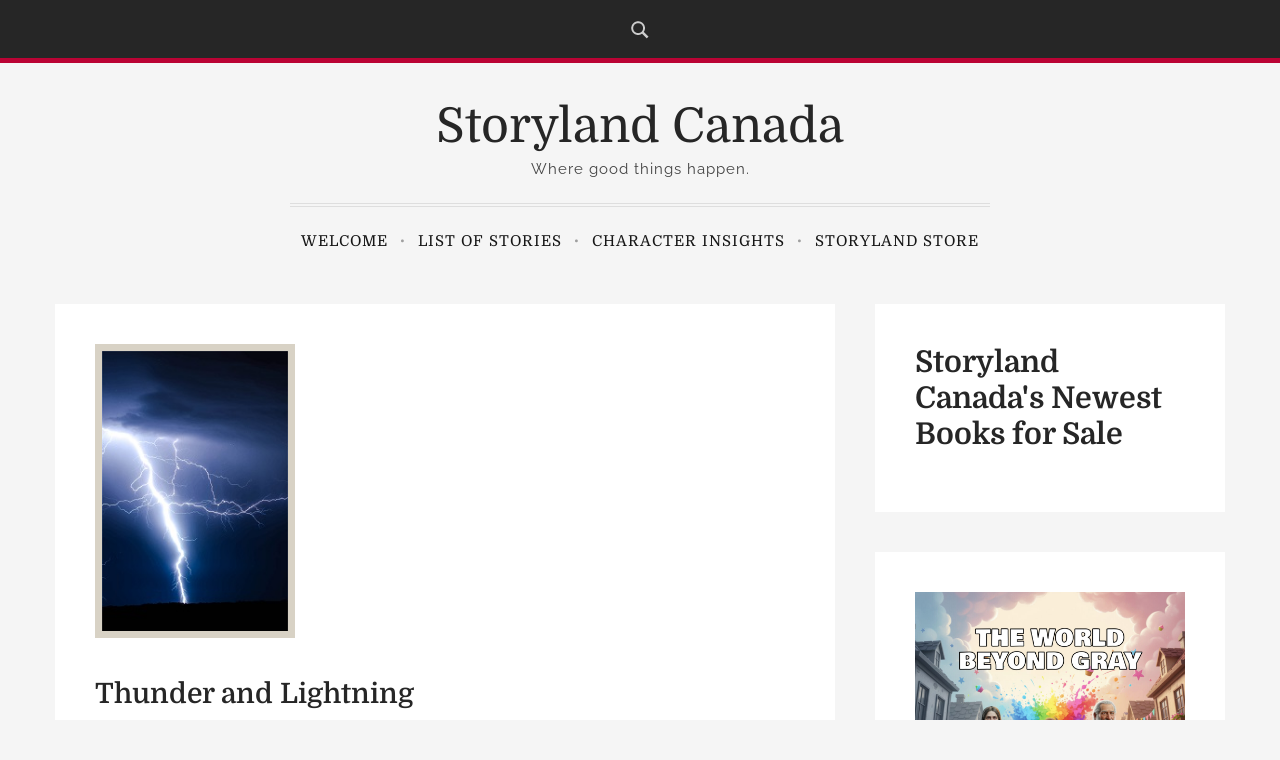

--- FILE ---
content_type: text/html; charset=UTF-8
request_url: https://storyland.ca/story-13-thunder-and-lightning/
body_size: 19321
content:
<!DOCTYPE html>
<html lang="en-US">

<head>
    <meta charset="UTF-8">
    <meta name="viewport" content="width=device-width, initial-scale=1">
    <link rel="profile" href="https://gmpg.org/xfn/11">
    <style>
#wpadminbar #wp-admin-bar-wsm_free_top_button .ab-icon:before {
	content: "\f239";
	color: #FF9800;
	top: 3px;
}
</style><meta name='robots' content='index, follow, max-image-preview:large, max-snippet:-1, max-video-preview:-1' />

	<!-- This site is optimized with the Yoast SEO plugin v26.8 - https://yoast.com/product/yoast-seo-wordpress/ -->
	<title>Thunder and Lightning - Storyland Canada</title>
	<meta name="description" content="Facing fears together can make them less frightening. Thunder and Lightning both admit they are afraid of storms. ..." />
	<link rel="canonical" href="https://storyland.ca/story-13-thunder-and-lightning/" />
	<meta property="og:locale" content="en_US" />
	<meta property="og:type" content="article" />
	<meta property="og:title" content="Thunder and Lightning - Storyland Canada" />
	<meta property="og:description" content="Facing fears together can make them less frightening. Thunder and Lightning both admit they are afraid of storms. ..." />
	<meta property="og:url" content="https://storyland.ca/story-13-thunder-and-lightning/" />
	<meta property="og:site_name" content="Storyland Canada" />
	<meta property="article:publisher" content="https://www.facebook.com/" />
	<meta property="article:author" content="https://www.facebook.com/" />
	<meta property="article:published_time" content="1993-01-23T17:42:57+00:00" />
	<meta property="article:modified_time" content="2025-09-18T02:51:10+00:00" />
	<meta name="author" content="Deborah" />
	<meta name="twitter:label1" content="Written by" />
	<meta name="twitter:data1" content="Deborah" />
	<meta name="twitter:label2" content="Est. reading time" />
	<meta name="twitter:data2" content="3 minutes" />
	<script type="application/ld+json" class="yoast-schema-graph">{"@context":"https://schema.org","@graph":[{"@type":"Article","@id":"https://storyland.ca/story-13-thunder-and-lightning/#article","isPartOf":{"@id":"https://storyland.ca/story-13-thunder-and-lightning/"},"author":{"name":"Deborah","@id":"https://storyland.ca/#/schema/person/1b5f494087f2d21441fd532c52244b85"},"headline":"Thunder and Lightning","datePublished":"1993-01-23T17:42:57+00:00","dateModified":"2025-09-18T02:51:10+00:00","mainEntityOfPage":{"@id":"https://storyland.ca/story-13-thunder-and-lightning/"},"wordCount":573,"publisher":{"@id":"https://storyland.ca/#/schema/person/1b5f494087f2d21441fd532c52244b85"},"image":{"@id":"https://storyland.ca/story-13-thunder-and-lightning/#primaryimage"},"thumbnailUrl":"https://storyland.ca/wp-content/uploads/2016/04/Dark-Lightning-e1469136336723.png","keywords":["cat","dog","friend","lightning","scary","storm","thunder"],"articleSection":["Animal Stories"],"inLanguage":"en-US"},{"@type":"WebPage","@id":"https://storyland.ca/story-13-thunder-and-lightning/","url":"https://storyland.ca/story-13-thunder-and-lightning/","name":"Thunder and Lightning - Storyland Canada","isPartOf":{"@id":"https://storyland.ca/#website"},"primaryImageOfPage":{"@id":"https://storyland.ca/story-13-thunder-and-lightning/#primaryimage"},"image":{"@id":"https://storyland.ca/story-13-thunder-and-lightning/#primaryimage"},"thumbnailUrl":"https://storyland.ca/wp-content/uploads/2016/04/Dark-Lightning-e1469136336723.png","datePublished":"1993-01-23T17:42:57+00:00","dateModified":"2025-09-18T02:51:10+00:00","description":"Facing fears together can make them less frightening. Thunder and Lightning both admit they are afraid of storms. ...","breadcrumb":{"@id":"https://storyland.ca/story-13-thunder-and-lightning/#breadcrumb"},"inLanguage":"en-US","potentialAction":[{"@type":"ReadAction","target":["https://storyland.ca/story-13-thunder-and-lightning/"]}]},{"@type":"ImageObject","inLanguage":"en-US","@id":"https://storyland.ca/story-13-thunder-and-lightning/#primaryimage","url":"https://storyland.ca/wp-content/uploads/2016/04/Dark-Lightning-e1469136336723.png","contentUrl":"https://storyland.ca/wp-content/uploads/2016/04/Dark-Lightning-e1469136336723.png","width":200,"height":301},{"@type":"BreadcrumbList","@id":"https://storyland.ca/story-13-thunder-and-lightning/#breadcrumb","itemListElement":[{"@type":"ListItem","position":1,"name":"Home","item":"https://storyland.ca/"},{"@type":"ListItem","position":2,"name":"Thunder and Lightning"}]},{"@type":"WebSite","@id":"https://storyland.ca/#website","url":"https://storyland.ca/","name":"Storyland","description":"Where good things happen.","publisher":{"@id":"https://storyland.ca/#/schema/person/1b5f494087f2d21441fd532c52244b85"},"potentialAction":[{"@type":"SearchAction","target":{"@type":"EntryPoint","urlTemplate":"https://storyland.ca/?s={search_term_string}"},"query-input":{"@type":"PropertyValueSpecification","valueRequired":true,"valueName":"search_term_string"}}],"inLanguage":"en-US"},{"@type":["Person","Organization"],"@id":"https://storyland.ca/#/schema/person/1b5f494087f2d21441fd532c52244b85","name":"Deborah","image":{"@type":"ImageObject","inLanguage":"en-US","@id":"https://storyland.ca/#/schema/person/image/","url":"https://storyland.ca/wp-content/uploads/2023/04/Me-scaled.jpg","contentUrl":"https://storyland.ca/wp-content/uploads/2023/04/Me-scaled.jpg","width":2500,"height":2500,"caption":"Deborah"},"logo":{"@id":"https://storyland.ca/#/schema/person/image/"},"description":"I am a story writer/illustrator and have written over 2000 children’s stories. I live in Perth, Ontario, Canada. My passion for writing began at a young age and I have been honing my craft ever since. I have always enjoyed writing. My love for storytelling has led me to create a vast collection of stories that are enjoyed by children all over the world. My stories are a testament to my creativity and dedication. I have a treasure trove of stories that are both entertaining and educational. I have created a world where children can explore their imaginations and learn valuable life lessons through my stories. My stories are known for their vivid imagery, relatable characters, and engaging plots. I have a gift for capturing the attention of young readers and keeping them engaged from start to finish. My stories are timeless, and they will continue to inspire and delight children for generations to come.","sameAs":["https://storyland.ca","https://www.facebook.com/","https://www.facebook.com/storylandstories","dwilliamson99","https://x.com/me_and_arrow"]}]}</script>
	<!-- / Yoast SEO plugin. -->


<link rel='dns-prefetch' href='//cdn.chatway.app' />
<link rel='dns-prefetch' href='//fonts.googleapis.com' />
<link rel="alternate" type="application/rss+xml" title="Storyland Canada &raquo; Feed" href="https://storyland.ca/feed/" />
<link rel="alternate" type="application/rss+xml" title="Storyland Canada &raquo; Comments Feed" href="https://storyland.ca/comments/feed/" />
<link rel="alternate" title="oEmbed (JSON)" type="application/json+oembed" href="https://storyland.ca/wp-json/oembed/1.0/embed?url=https%3A%2F%2Fstoryland.ca%2Fstory-13-thunder-and-lightning%2F" />
<link rel="alternate" title="oEmbed (XML)" type="text/xml+oembed" href="https://storyland.ca/wp-json/oembed/1.0/embed?url=https%3A%2F%2Fstoryland.ca%2Fstory-13-thunder-and-lightning%2F&#038;format=xml" />
<style id='wp-img-auto-sizes-contain-inline-css' type='text/css'>
img:is([sizes=auto i],[sizes^="auto," i]){contain-intrinsic-size:3000px 190%}
/*# sourceURL=wp-img-auto-sizes-contain-inline-css */
</style>
<link rel='stylesheet' id='pt-cv-public-style-css' href='https://storyland.ca/wp-content/plugins/content-views-query-and-display-post-page/public/assets/css/cv.css?ver=4.2.1' type='text/css' media='all' />
<link rel='stylesheet' id='pt-cv-public-pro-style-css' href='https://storyland.ca/wp-content/plugins/pt-content-views-pro/public/assets/css/cvpro.min.css?ver=7.1' type='text/css' media='all' />
<style id='wp-emoji-styles-inline-css' type='text/css'>

	img.wp-smiley, img.emoji {
		display: inline !important;
		border: none !important;
		box-shadow: none !important;
		height: 1em !important;
		width: 1em !important;
		margin: 0 0.07em !important;
		vertical-align: -0.1em !important;
		background: none !important;
		padding: 0 !important;
	}
/*# sourceURL=wp-emoji-styles-inline-css */
</style>
<style id='wp-block-library-inline-css' type='text/css'>
:root{--wp-block-synced-color:#7a00df;--wp-block-synced-color--rgb:122,0,223;--wp-bound-block-color:var(--wp-block-synced-color);--wp-editor-canvas-background:#ddd;--wp-admin-theme-color:#007cba;--wp-admin-theme-color--rgb:0,124,186;--wp-admin-theme-color-darker-10:#006ba1;--wp-admin-theme-color-darker-10--rgb:0,107,160.5;--wp-admin-theme-color-darker-20:#005a87;--wp-admin-theme-color-darker-20--rgb:0,90,135;--wp-admin-border-width-focus:2px}@media (min-resolution:192dpi){:root{--wp-admin-border-width-focus:1.5px}}.wp-element-button{cursor:pointer}:root .has-very-light-gray-background-color{background-color:#eee}:root .has-very-dark-gray-background-color{background-color:#313131}:root .has-very-light-gray-color{color:#eee}:root .has-very-dark-gray-color{color:#313131}:root .has-vivid-green-cyan-to-vivid-cyan-blue-gradient-background{background:linear-gradient(135deg,#00d084,#0693e3)}:root .has-purple-crush-gradient-background{background:linear-gradient(135deg,#34e2e4,#4721fb 50%,#ab1dfe)}:root .has-hazy-dawn-gradient-background{background:linear-gradient(135deg,#faaca8,#dad0ec)}:root .has-subdued-olive-gradient-background{background:linear-gradient(135deg,#fafae1,#67a671)}:root .has-atomic-cream-gradient-background{background:linear-gradient(135deg,#fdd79a,#004a59)}:root .has-nightshade-gradient-background{background:linear-gradient(135deg,#330968,#31cdcf)}:root .has-midnight-gradient-background{background:linear-gradient(135deg,#020381,#2874fc)}:root{--wp--preset--font-size--normal:16px;--wp--preset--font-size--huge:42px}.has-regular-font-size{font-size:1em}.has-larger-font-size{font-size:2.625em}.has-normal-font-size{font-size:var(--wp--preset--font-size--normal)}.has-huge-font-size{font-size:var(--wp--preset--font-size--huge)}.has-text-align-center{text-align:center}.has-text-align-left{text-align:left}.has-text-align-right{text-align:right}.has-fit-text{white-space:nowrap!important}#end-resizable-editor-section{display:none}.aligncenter{clear:both}.items-justified-left{justify-content:flex-start}.items-justified-center{justify-content:center}.items-justified-right{justify-content:flex-end}.items-justified-space-between{justify-content:space-between}.screen-reader-text{border:0;clip-path:inset(50%);height:1px;margin:-1px;overflow:hidden;padding:0;position:absolute;width:1px;word-wrap:normal!important}.screen-reader-text:focus{background-color:#ddd;clip-path:none;color:#444;display:block;font-size:1em;height:auto;left:5px;line-height:normal;padding:15px 23px 14px;text-decoration:none;top:5px;width:auto;z-index:100000}html :where(.has-border-color){border-style:solid}html :where([style*=border-top-color]){border-top-style:solid}html :where([style*=border-right-color]){border-right-style:solid}html :where([style*=border-bottom-color]){border-bottom-style:solid}html :where([style*=border-left-color]){border-left-style:solid}html :where([style*=border-width]){border-style:solid}html :where([style*=border-top-width]){border-top-style:solid}html :where([style*=border-right-width]){border-right-style:solid}html :where([style*=border-bottom-width]){border-bottom-style:solid}html :where([style*=border-left-width]){border-left-style:solid}html :where(img[class*=wp-image-]){height:auto;max-width:100%}:where(figure){margin:0 0 1em}html :where(.is-position-sticky){--wp-admin--admin-bar--position-offset:var(--wp-admin--admin-bar--height,0px)}@media screen and (max-width:600px){html :where(.is-position-sticky){--wp-admin--admin-bar--position-offset:0px}}

/*# sourceURL=wp-block-library-inline-css */
</style><style id='wp-block-heading-inline-css' type='text/css'>
h1:where(.wp-block-heading).has-background,h2:where(.wp-block-heading).has-background,h3:where(.wp-block-heading).has-background,h4:where(.wp-block-heading).has-background,h5:where(.wp-block-heading).has-background,h6:where(.wp-block-heading).has-background{padding:1.25em 2.375em}h1.has-text-align-left[style*=writing-mode]:where([style*=vertical-lr]),h1.has-text-align-right[style*=writing-mode]:where([style*=vertical-rl]),h2.has-text-align-left[style*=writing-mode]:where([style*=vertical-lr]),h2.has-text-align-right[style*=writing-mode]:where([style*=vertical-rl]),h3.has-text-align-left[style*=writing-mode]:where([style*=vertical-lr]),h3.has-text-align-right[style*=writing-mode]:where([style*=vertical-rl]),h4.has-text-align-left[style*=writing-mode]:where([style*=vertical-lr]),h4.has-text-align-right[style*=writing-mode]:where([style*=vertical-rl]),h5.has-text-align-left[style*=writing-mode]:where([style*=vertical-lr]),h5.has-text-align-right[style*=writing-mode]:where([style*=vertical-rl]),h6.has-text-align-left[style*=writing-mode]:where([style*=vertical-lr]),h6.has-text-align-right[style*=writing-mode]:where([style*=vertical-rl]){rotate:180deg}
/*# sourceURL=https://storyland.ca/wp-includes/blocks/heading/style.min.css */
</style>
<style id='wp-block-image-inline-css' type='text/css'>
.wp-block-image>a,.wp-block-image>figure>a{display:inline-block}.wp-block-image img{box-sizing:border-box;height:auto;max-width:100%;vertical-align:bottom}@media not (prefers-reduced-motion){.wp-block-image img.hide{visibility:hidden}.wp-block-image img.show{animation:show-content-image .4s}}.wp-block-image[style*=border-radius] img,.wp-block-image[style*=border-radius]>a{border-radius:inherit}.wp-block-image.has-custom-border img{box-sizing:border-box}.wp-block-image.aligncenter{text-align:center}.wp-block-image.alignfull>a,.wp-block-image.alignwide>a{width:100%}.wp-block-image.alignfull img,.wp-block-image.alignwide img{height:auto;width:100%}.wp-block-image .aligncenter,.wp-block-image .alignleft,.wp-block-image .alignright,.wp-block-image.aligncenter,.wp-block-image.alignleft,.wp-block-image.alignright{display:table}.wp-block-image .aligncenter>figcaption,.wp-block-image .alignleft>figcaption,.wp-block-image .alignright>figcaption,.wp-block-image.aligncenter>figcaption,.wp-block-image.alignleft>figcaption,.wp-block-image.alignright>figcaption{caption-side:bottom;display:table-caption}.wp-block-image .alignleft{float:left;margin:.5em 1em .5em 0}.wp-block-image .alignright{float:right;margin:.5em 0 .5em 1em}.wp-block-image .aligncenter{margin-left:auto;margin-right:auto}.wp-block-image :where(figcaption){margin-bottom:1em;margin-top:.5em}.wp-block-image.is-style-circle-mask img{border-radius:9999px}@supports ((-webkit-mask-image:none) or (mask-image:none)) or (-webkit-mask-image:none){.wp-block-image.is-style-circle-mask img{border-radius:0;-webkit-mask-image:url('data:image/svg+xml;utf8,<svg viewBox="0 0 100 100" xmlns="http://www.w3.org/2000/svg"><circle cx="50" cy="50" r="50"/></svg>');mask-image:url('data:image/svg+xml;utf8,<svg viewBox="0 0 100 100" xmlns="http://www.w3.org/2000/svg"><circle cx="50" cy="50" r="50"/></svg>');mask-mode:alpha;-webkit-mask-position:center;mask-position:center;-webkit-mask-repeat:no-repeat;mask-repeat:no-repeat;-webkit-mask-size:contain;mask-size:contain}}:root :where(.wp-block-image.is-style-rounded img,.wp-block-image .is-style-rounded img){border-radius:9999px}.wp-block-image figure{margin:0}.wp-lightbox-container{display:flex;flex-direction:column;position:relative}.wp-lightbox-container img{cursor:zoom-in}.wp-lightbox-container img:hover+button{opacity:1}.wp-lightbox-container button{align-items:center;backdrop-filter:blur(16px) saturate(180%);background-color:#5a5a5a40;border:none;border-radius:4px;cursor:zoom-in;display:flex;height:20px;justify-content:center;opacity:0;padding:0;position:absolute;right:16px;text-align:center;top:16px;width:20px;z-index:100}@media not (prefers-reduced-motion){.wp-lightbox-container button{transition:opacity .2s ease}}.wp-lightbox-container button:focus-visible{outline:3px auto #5a5a5a40;outline:3px auto -webkit-focus-ring-color;outline-offset:3px}.wp-lightbox-container button:hover{cursor:pointer;opacity:1}.wp-lightbox-container button:focus{opacity:1}.wp-lightbox-container button:focus,.wp-lightbox-container button:hover,.wp-lightbox-container button:not(:hover):not(:active):not(.has-background){background-color:#5a5a5a40;border:none}.wp-lightbox-overlay{box-sizing:border-box;cursor:zoom-out;height:100vh;left:0;overflow:hidden;position:fixed;top:0;visibility:hidden;width:100%;z-index:100000}.wp-lightbox-overlay .close-button{align-items:center;cursor:pointer;display:flex;justify-content:center;min-height:40px;min-width:40px;padding:0;position:absolute;right:calc(env(safe-area-inset-right) + 16px);top:calc(env(safe-area-inset-top) + 16px);z-index:5000000}.wp-lightbox-overlay .close-button:focus,.wp-lightbox-overlay .close-button:hover,.wp-lightbox-overlay .close-button:not(:hover):not(:active):not(.has-background){background:none;border:none}.wp-lightbox-overlay .lightbox-image-container{height:var(--wp--lightbox-container-height);left:50%;overflow:hidden;position:absolute;top:50%;transform:translate(-50%,-50%);transform-origin:top left;width:var(--wp--lightbox-container-width);z-index:9999999999}.wp-lightbox-overlay .wp-block-image{align-items:center;box-sizing:border-box;display:flex;height:100%;justify-content:center;margin:0;position:relative;transform-origin:0 0;width:100%;z-index:3000000}.wp-lightbox-overlay .wp-block-image img{height:var(--wp--lightbox-image-height);min-height:var(--wp--lightbox-image-height);min-width:var(--wp--lightbox-image-width);width:var(--wp--lightbox-image-width)}.wp-lightbox-overlay .wp-block-image figcaption{display:none}.wp-lightbox-overlay button{background:none;border:none}.wp-lightbox-overlay .scrim{background-color:#fff;height:100%;opacity:.9;position:absolute;width:100%;z-index:2000000}.wp-lightbox-overlay.active{visibility:visible}@media not (prefers-reduced-motion){.wp-lightbox-overlay.active{animation:turn-on-visibility .25s both}.wp-lightbox-overlay.active img{animation:turn-on-visibility .35s both}.wp-lightbox-overlay.show-closing-animation:not(.active){animation:turn-off-visibility .35s both}.wp-lightbox-overlay.show-closing-animation:not(.active) img{animation:turn-off-visibility .25s both}.wp-lightbox-overlay.zoom.active{animation:none;opacity:1;visibility:visible}.wp-lightbox-overlay.zoom.active .lightbox-image-container{animation:lightbox-zoom-in .4s}.wp-lightbox-overlay.zoom.active .lightbox-image-container img{animation:none}.wp-lightbox-overlay.zoom.active .scrim{animation:turn-on-visibility .4s forwards}.wp-lightbox-overlay.zoom.show-closing-animation:not(.active){animation:none}.wp-lightbox-overlay.zoom.show-closing-animation:not(.active) .lightbox-image-container{animation:lightbox-zoom-out .4s}.wp-lightbox-overlay.zoom.show-closing-animation:not(.active) .lightbox-image-container img{animation:none}.wp-lightbox-overlay.zoom.show-closing-animation:not(.active) .scrim{animation:turn-off-visibility .4s forwards}}@keyframes show-content-image{0%{visibility:hidden}99%{visibility:hidden}to{visibility:visible}}@keyframes turn-on-visibility{0%{opacity:0}to{opacity:1}}@keyframes turn-off-visibility{0%{opacity:1;visibility:visible}99%{opacity:0;visibility:visible}to{opacity:0;visibility:hidden}}@keyframes lightbox-zoom-in{0%{transform:translate(calc((-100vw + var(--wp--lightbox-scrollbar-width))/2 + var(--wp--lightbox-initial-left-position)),calc(-50vh + var(--wp--lightbox-initial-top-position))) scale(var(--wp--lightbox-scale))}to{transform:translate(-50%,-50%) scale(1)}}@keyframes lightbox-zoom-out{0%{transform:translate(-50%,-50%) scale(1);visibility:visible}99%{visibility:visible}to{transform:translate(calc((-100vw + var(--wp--lightbox-scrollbar-width))/2 + var(--wp--lightbox-initial-left-position)),calc(-50vh + var(--wp--lightbox-initial-top-position))) scale(var(--wp--lightbox-scale));visibility:hidden}}
/*# sourceURL=https://storyland.ca/wp-includes/blocks/image/style.min.css */
</style>
<style id='wp-block-list-inline-css' type='text/css'>
ol,ul{box-sizing:border-box}:root :where(.wp-block-list.has-background){padding:1.25em 2.375em}
/*# sourceURL=https://storyland.ca/wp-includes/blocks/list/style.min.css */
</style>
<style id='wp-block-columns-inline-css' type='text/css'>
.wp-block-columns{box-sizing:border-box;display:flex;flex-wrap:wrap!important}@media (min-width:782px){.wp-block-columns{flex-wrap:nowrap!important}}.wp-block-columns{align-items:normal!important}.wp-block-columns.are-vertically-aligned-top{align-items:flex-start}.wp-block-columns.are-vertically-aligned-center{align-items:center}.wp-block-columns.are-vertically-aligned-bottom{align-items:flex-end}@media (max-width:781px){.wp-block-columns:not(.is-not-stacked-on-mobile)>.wp-block-column{flex-basis:100%!important}}@media (min-width:782px){.wp-block-columns:not(.is-not-stacked-on-mobile)>.wp-block-column{flex-basis:0;flex-grow:1}.wp-block-columns:not(.is-not-stacked-on-mobile)>.wp-block-column[style*=flex-basis]{flex-grow:0}}.wp-block-columns.is-not-stacked-on-mobile{flex-wrap:nowrap!important}.wp-block-columns.is-not-stacked-on-mobile>.wp-block-column{flex-basis:0;flex-grow:1}.wp-block-columns.is-not-stacked-on-mobile>.wp-block-column[style*=flex-basis]{flex-grow:0}:where(.wp-block-columns){margin-bottom:1.75em}:where(.wp-block-columns.has-background){padding:1.25em 2.375em}.wp-block-column{flex-grow:1;min-width:0;overflow-wrap:break-word;word-break:break-word}.wp-block-column.is-vertically-aligned-top{align-self:flex-start}.wp-block-column.is-vertically-aligned-center{align-self:center}.wp-block-column.is-vertically-aligned-bottom{align-self:flex-end}.wp-block-column.is-vertically-aligned-stretch{align-self:stretch}.wp-block-column.is-vertically-aligned-bottom,.wp-block-column.is-vertically-aligned-center,.wp-block-column.is-vertically-aligned-top{width:100%}
/*# sourceURL=https://storyland.ca/wp-includes/blocks/columns/style.min.css */
</style>
<style id='wp-block-paragraph-inline-css' type='text/css'>
.is-small-text{font-size:.875em}.is-regular-text{font-size:1em}.is-large-text{font-size:2.25em}.is-larger-text{font-size:3em}.has-drop-cap:not(:focus):first-letter{float:left;font-size:8.4em;font-style:normal;font-weight:100;line-height:.68;margin:.05em .1em 0 0;text-transform:uppercase}body.rtl .has-drop-cap:not(:focus):first-letter{float:none;margin-left:.1em}p.has-drop-cap.has-background{overflow:hidden}:root :where(p.has-background){padding:1.25em 2.375em}:where(p.has-text-color:not(.has-link-color)) a{color:inherit}p.has-text-align-left[style*="writing-mode:vertical-lr"],p.has-text-align-right[style*="writing-mode:vertical-rl"]{rotate:180deg}
/*# sourceURL=https://storyland.ca/wp-includes/blocks/paragraph/style.min.css */
</style>
<style id='global-styles-inline-css' type='text/css'>
:root{--wp--preset--aspect-ratio--square: 1;--wp--preset--aspect-ratio--4-3: 4/3;--wp--preset--aspect-ratio--3-4: 3/4;--wp--preset--aspect-ratio--3-2: 3/2;--wp--preset--aspect-ratio--2-3: 2/3;--wp--preset--aspect-ratio--16-9: 16/9;--wp--preset--aspect-ratio--9-16: 9/16;--wp--preset--color--black: #000000;--wp--preset--color--cyan-bluish-gray: #abb8c3;--wp--preset--color--white: #fff;--wp--preset--color--pale-pink: #f78da7;--wp--preset--color--vivid-red: #cf2e2e;--wp--preset--color--luminous-vivid-orange: #ff6900;--wp--preset--color--luminous-vivid-amber: #fcb900;--wp--preset--color--light-green-cyan: #7bdcb5;--wp--preset--color--vivid-green-cyan: #00d084;--wp--preset--color--pale-cyan-blue: #8ed1fc;--wp--preset--color--vivid-cyan-blue: #0693e3;--wp--preset--color--vivid-purple: #9b51e0;--wp--preset--color--accent: #775867;--wp--preset--color--beige: #c7b897;--wp--preset--color--dark-grey: #262626;--wp--preset--color--grey: #9a9a9a;--wp--preset--gradient--vivid-cyan-blue-to-vivid-purple: linear-gradient(135deg,rgb(6,147,227) 0%,rgb(155,81,224) 100%);--wp--preset--gradient--light-green-cyan-to-vivid-green-cyan: linear-gradient(135deg,rgb(122,220,180) 0%,rgb(0,208,130) 100%);--wp--preset--gradient--luminous-vivid-amber-to-luminous-vivid-orange: linear-gradient(135deg,rgb(252,185,0) 0%,rgb(255,105,0) 100%);--wp--preset--gradient--luminous-vivid-orange-to-vivid-red: linear-gradient(135deg,rgb(255,105,0) 0%,rgb(207,46,46) 100%);--wp--preset--gradient--very-light-gray-to-cyan-bluish-gray: linear-gradient(135deg,rgb(238,238,238) 0%,rgb(169,184,195) 100%);--wp--preset--gradient--cool-to-warm-spectrum: linear-gradient(135deg,rgb(74,234,220) 0%,rgb(151,120,209) 20%,rgb(207,42,186) 40%,rgb(238,44,130) 60%,rgb(251,105,98) 80%,rgb(254,248,76) 100%);--wp--preset--gradient--blush-light-purple: linear-gradient(135deg,rgb(255,206,236) 0%,rgb(152,150,240) 100%);--wp--preset--gradient--blush-bordeaux: linear-gradient(135deg,rgb(254,205,165) 0%,rgb(254,45,45) 50%,rgb(107,0,62) 100%);--wp--preset--gradient--luminous-dusk: linear-gradient(135deg,rgb(255,203,112) 0%,rgb(199,81,192) 50%,rgb(65,88,208) 100%);--wp--preset--gradient--pale-ocean: linear-gradient(135deg,rgb(255,245,203) 0%,rgb(182,227,212) 50%,rgb(51,167,181) 100%);--wp--preset--gradient--electric-grass: linear-gradient(135deg,rgb(202,248,128) 0%,rgb(113,206,126) 100%);--wp--preset--gradient--midnight: linear-gradient(135deg,rgb(2,3,129) 0%,rgb(40,116,252) 100%);--wp--preset--font-size--small: 16px;--wp--preset--font-size--medium: 20px;--wp--preset--font-size--large: 24px;--wp--preset--font-size--x-large: 42px;--wp--preset--font-size--regular: 19px;--wp--preset--font-size--larger: 32px;--wp--preset--spacing--20: 0.44rem;--wp--preset--spacing--30: 0.67rem;--wp--preset--spacing--40: 1rem;--wp--preset--spacing--50: 1.5rem;--wp--preset--spacing--60: 2.25rem;--wp--preset--spacing--70: 3.38rem;--wp--preset--spacing--80: 5.06rem;--wp--preset--shadow--natural: 6px 6px 9px rgba(0, 0, 0, 0.2);--wp--preset--shadow--deep: 12px 12px 50px rgba(0, 0, 0, 0.4);--wp--preset--shadow--sharp: 6px 6px 0px rgba(0, 0, 0, 0.2);--wp--preset--shadow--outlined: 6px 6px 0px -3px rgb(255, 255, 255), 6px 6px rgb(0, 0, 0);--wp--preset--shadow--crisp: 6px 6px 0px rgb(0, 0, 0);}:where(.is-layout-flex){gap: 0.5em;}:where(.is-layout-grid){gap: 0.5em;}body .is-layout-flex{display: flex;}.is-layout-flex{flex-wrap: wrap;align-items: center;}.is-layout-flex > :is(*, div){margin: 0;}body .is-layout-grid{display: grid;}.is-layout-grid > :is(*, div){margin: 0;}:where(.wp-block-columns.is-layout-flex){gap: 2em;}:where(.wp-block-columns.is-layout-grid){gap: 2em;}:where(.wp-block-post-template.is-layout-flex){gap: 1.25em;}:where(.wp-block-post-template.is-layout-grid){gap: 1.25em;}.has-black-color{color: var(--wp--preset--color--black) !important;}.has-cyan-bluish-gray-color{color: var(--wp--preset--color--cyan-bluish-gray) !important;}.has-white-color{color: var(--wp--preset--color--white) !important;}.has-pale-pink-color{color: var(--wp--preset--color--pale-pink) !important;}.has-vivid-red-color{color: var(--wp--preset--color--vivid-red) !important;}.has-luminous-vivid-orange-color{color: var(--wp--preset--color--luminous-vivid-orange) !important;}.has-luminous-vivid-amber-color{color: var(--wp--preset--color--luminous-vivid-amber) !important;}.has-light-green-cyan-color{color: var(--wp--preset--color--light-green-cyan) !important;}.has-vivid-green-cyan-color{color: var(--wp--preset--color--vivid-green-cyan) !important;}.has-pale-cyan-blue-color{color: var(--wp--preset--color--pale-cyan-blue) !important;}.has-vivid-cyan-blue-color{color: var(--wp--preset--color--vivid-cyan-blue) !important;}.has-vivid-purple-color{color: var(--wp--preset--color--vivid-purple) !important;}.has-black-background-color{background-color: var(--wp--preset--color--black) !important;}.has-cyan-bluish-gray-background-color{background-color: var(--wp--preset--color--cyan-bluish-gray) !important;}.has-white-background-color{background-color: var(--wp--preset--color--white) !important;}.has-pale-pink-background-color{background-color: var(--wp--preset--color--pale-pink) !important;}.has-vivid-red-background-color{background-color: var(--wp--preset--color--vivid-red) !important;}.has-luminous-vivid-orange-background-color{background-color: var(--wp--preset--color--luminous-vivid-orange) !important;}.has-luminous-vivid-amber-background-color{background-color: var(--wp--preset--color--luminous-vivid-amber) !important;}.has-light-green-cyan-background-color{background-color: var(--wp--preset--color--light-green-cyan) !important;}.has-vivid-green-cyan-background-color{background-color: var(--wp--preset--color--vivid-green-cyan) !important;}.has-pale-cyan-blue-background-color{background-color: var(--wp--preset--color--pale-cyan-blue) !important;}.has-vivid-cyan-blue-background-color{background-color: var(--wp--preset--color--vivid-cyan-blue) !important;}.has-vivid-purple-background-color{background-color: var(--wp--preset--color--vivid-purple) !important;}.has-black-border-color{border-color: var(--wp--preset--color--black) !important;}.has-cyan-bluish-gray-border-color{border-color: var(--wp--preset--color--cyan-bluish-gray) !important;}.has-white-border-color{border-color: var(--wp--preset--color--white) !important;}.has-pale-pink-border-color{border-color: var(--wp--preset--color--pale-pink) !important;}.has-vivid-red-border-color{border-color: var(--wp--preset--color--vivid-red) !important;}.has-luminous-vivid-orange-border-color{border-color: var(--wp--preset--color--luminous-vivid-orange) !important;}.has-luminous-vivid-amber-border-color{border-color: var(--wp--preset--color--luminous-vivid-amber) !important;}.has-light-green-cyan-border-color{border-color: var(--wp--preset--color--light-green-cyan) !important;}.has-vivid-green-cyan-border-color{border-color: var(--wp--preset--color--vivid-green-cyan) !important;}.has-pale-cyan-blue-border-color{border-color: var(--wp--preset--color--pale-cyan-blue) !important;}.has-vivid-cyan-blue-border-color{border-color: var(--wp--preset--color--vivid-cyan-blue) !important;}.has-vivid-purple-border-color{border-color: var(--wp--preset--color--vivid-purple) !important;}.has-vivid-cyan-blue-to-vivid-purple-gradient-background{background: var(--wp--preset--gradient--vivid-cyan-blue-to-vivid-purple) !important;}.has-light-green-cyan-to-vivid-green-cyan-gradient-background{background: var(--wp--preset--gradient--light-green-cyan-to-vivid-green-cyan) !important;}.has-luminous-vivid-amber-to-luminous-vivid-orange-gradient-background{background: var(--wp--preset--gradient--luminous-vivid-amber-to-luminous-vivid-orange) !important;}.has-luminous-vivid-orange-to-vivid-red-gradient-background{background: var(--wp--preset--gradient--luminous-vivid-orange-to-vivid-red) !important;}.has-very-light-gray-to-cyan-bluish-gray-gradient-background{background: var(--wp--preset--gradient--very-light-gray-to-cyan-bluish-gray) !important;}.has-cool-to-warm-spectrum-gradient-background{background: var(--wp--preset--gradient--cool-to-warm-spectrum) !important;}.has-blush-light-purple-gradient-background{background: var(--wp--preset--gradient--blush-light-purple) !important;}.has-blush-bordeaux-gradient-background{background: var(--wp--preset--gradient--blush-bordeaux) !important;}.has-luminous-dusk-gradient-background{background: var(--wp--preset--gradient--luminous-dusk) !important;}.has-pale-ocean-gradient-background{background: var(--wp--preset--gradient--pale-ocean) !important;}.has-electric-grass-gradient-background{background: var(--wp--preset--gradient--electric-grass) !important;}.has-midnight-gradient-background{background: var(--wp--preset--gradient--midnight) !important;}.has-small-font-size{font-size: var(--wp--preset--font-size--small) !important;}.has-medium-font-size{font-size: var(--wp--preset--font-size--medium) !important;}.has-large-font-size{font-size: var(--wp--preset--font-size--large) !important;}.has-x-large-font-size{font-size: var(--wp--preset--font-size--x-large) !important;}
:where(.wp-block-columns.is-layout-flex){gap: 2em;}:where(.wp-block-columns.is-layout-grid){gap: 2em;}
/*# sourceURL=global-styles-inline-css */
</style>
<style id='core-block-supports-inline-css' type='text/css'>
.wp-container-core-columns-is-layout-9d6595d7{flex-wrap:nowrap;}
/*# sourceURL=core-block-supports-inline-css */
</style>

<style id='classic-theme-styles-inline-css' type='text/css'>
/*! This file is auto-generated */
.wp-block-button__link{color:#fff;background-color:#32373c;border-radius:9999px;box-shadow:none;text-decoration:none;padding:calc(.667em + 2px) calc(1.333em + 2px);font-size:1.125em}.wp-block-file__button{background:#32373c;color:#fff;text-decoration:none}
/*# sourceURL=/wp-includes/css/classic-themes.min.css */
</style>
<link rel='stylesheet' id='cresta-social-crestafont-css' href='https://storyland.ca/wp-content/plugins/cresta-social-share-counter/css/csscfont.min.css?ver=2.9.9.6' type='text/css' media='all' />
<link rel='stylesheet' id='cresta-social-wp-style-css' href='https://storyland.ca/wp-content/plugins/cresta-social-share-counter/css/cresta-wp-css.min.css?ver=2.9.9.6' type='text/css' media='all' />
<link rel='stylesheet' id='cresta-social-googlefonts-css' href='//fonts.googleapis.com/css?family=Noto+Sans:400,700&#038;display=swap' type='text/css' media='all' />
<link rel='stylesheet' id='wsm-style-css' href='https://storyland.ca/wp-content/plugins/wp-stats-manager/css/style.css?ver=1.2' type='text/css' media='all' />
<link rel='stylesheet' id='bootstrap-reboot-css' href='https://storyland.ca/wp-content/themes/storytime/assets/css/bootstrap-reboot.css?ver=screen' type='text/css' media='all' />
<link rel='stylesheet' id='storytime-stylesheet-css' href='https://storyland.ca/wp-content/themes/storytime/style.css' type='text/css' media='all' />
<style id='storytime-stylesheet-inline-css' type='text/css'>
#site-title a,#site-title a:visited,#site-title a:hover { color: #961c28;	}
		#site-description { color: #444;	}	
.hentry .post-thumbnail a img,
.page .post-thumbnail img,
.single .post-thumbnail img,
#author-info .avatar,
#related-posts .wp-post-image,
#attachment-wrapper img,
.storytime-thumbnail img,
#banner-sidebar img,
.rp-social-icons-list a,
.rp-social-icons-list a:visited,
#comments .comment .avatar {border-color: #d8d2c5;}
.rp-social-icons-list a:hover {background-color: #d8d2c5;}
.rp-social-icons-list li .icon {fill: #d8d2c5;}
.hentry .post-thumbnail a img:hover,
#related-posts .wp-post-image:hover {border-color: #d8d2c5;}
#splash-menu .splash-button a,
#splash-menu .splash-button a:visited {background-color: #262626; color: #fff; }
#splash-menu .splash-button a:hover {background-color: #c3b496; color: #fff; }
#site-branding:after,
hr.page-title-line,
#respond input[type="text"],
#respond textarea,
span.page-wrap,
.widget-title,
.tagcloud a,
#author-info,
input[type="text"],
input[type="password"],
input[type="date"],
input[type="datetime"],
input[type="datetime-local"],
input[type="month"],
input[type="week"],
input[type="email"],
input[type="number"],
input[type="search"],
input[type="tel"],
input[type="time"],
input[type="url"],
input[type="color"],
textarea,
select {border-color: #dedede;}
.entry-title:after,
.storytime-author-name:after,
#blog-sidebar li:after {background-color: #dedede;} 
::-moz-selection {background-color: #ba0334;} 
::selection {background-color: #ba0334;}
#breadcrumbs-wrapper,
#top-bar {border-color: #ba0334;}
.has-accent-color {color: #ba0334;}
table thead,
.has-accent-background-color,
#top-search {background-color: #ba0334;}
#top-bar .icon:hover {fill: #ba0334;}
#site-title a,
#site-title a:visited,
#site-title a:hover,
#post-categories a, 
#post-categories a:visited, 
#post-tags a,
#post-tags a:visited,
.attachment .gallery-post-caption,
h1, h2, h3, h4, h5, h6,
a:hover,
.wp-block-image figcaption,
figcaption,
.wp-block-image figcaption,
.has-dark-grey-color,
#comments a,
.main-navigation-toggle {color: #262626;}
#top-bar,
.has-dark-grey-background-color,
.button,
.button:visited,
button,
button:visited,
input[type="submit"],
input[type="submit"]:visited,
input[type="reset"],
input[type="reset"]:visited,
.attachment-button a,
.attachment-button a:visited,
#infinite-handle span {background-color: #262626;}
.main-navigation-toggle .icon,
#footer-social-icons .social-icons-menu li a .icon {fill: #262626;}
.post-details,
.post-details a, 
.post-details a:visited,
.related-post-date,
#page-intro,
.has-grey-color {color: #0a0a0a;}
.has-grey-background-color {-background-color: #0a0a0a;}
	
.main-navigation-menu a,
    .main-navigation-menu a:visited { color: #161616;}
	.main-navigation-menu > .menu-item-has-children a .sub-menu-icon .icon { fill: #161616;}
.main-navigation-menu ul a,
    .main-navigation-menu ul a:visited { color: #161616;}
	
@media (min-width: 768px){
.main-navigation-menu ul a:focus,
    .main-navigation-menu ul a:hover { color: #ceb654;}
}	
.main-navigation-menu a:focus,
    .main-navigation-menu a:hover,
	.main-navigation-menu ul a:hover,
    .main-navigation-menu ul a:active,
    .main-navigation-menu .sub-menu li.current-menu-item > a  { color: #ceb654;}
.main-navigation-menu ul,
.main-navigation-menu  { background: #fff;}
.main-navigation-menu ul { border-color: #ececec;}
@media (min-width: 768px){
.main-navigation-menu {background: transparent;}
}
p.has-drop-cap:not(:focus):first-letter { color: #444;	} 
/*# sourceURL=storytime-stylesheet-inline-css */
</style>
<script type="text/javascript" src="https://storyland.ca/wp-includes/js/jquery/jquery.min.js?ver=3.7.1" id="jquery-core-js"></script>
<script type="text/javascript" src="https://storyland.ca/wp-includes/js/jquery/jquery-migrate.min.js?ver=3.4.1" id="jquery-migrate-js"></script>
<link rel="https://api.w.org/" href="https://storyland.ca/wp-json/" /><link rel="alternate" title="JSON" type="application/json" href="https://storyland.ca/wp-json/wp/v2/posts/391" /><link rel="EditURI" type="application/rsd+xml" title="RSD" href="https://storyland.ca/xmlrpc.php?rsd" />
<meta name="generator" content="WordPress 6.9" />
<link rel='shortlink' href='https://storyland.ca/?p=391' />
<style id='cresta-social-share-counter-inline-css'>.cresta-share-icon .sbutton {font-family: 'Noto Sans', sans-serif;}#crestashareiconincontent {float: none; margin: 0 auto; display: table;}</style>		<script type="text/javascript">
			//<![CDATA[
			var show_msg = '';
			if (show_msg !== '0') {
				var options = {view_src: "View Source is disabled!", inspect_elem: "Inspect Element is disabled!", right_click: "Right click is disabled!", copy_cut_paste_content: "Cut/Copy/Paste is disabled!", image_drop: "Image Drag-n-Drop is disabled!" }
			} else {
				var options = '';
			}

         	function nocontextmenu(e) { return false; }
         	document.oncontextmenu = nocontextmenu;
         	document.ondragstart = function() { return false;}

			document.onmousedown = function (event) {
				event = (event || window.event);
				if (event.keyCode === 123) {
					if (show_msg !== '0') {show_toast('inspect_elem');}
					return false;
				}
			}
			document.onkeydown = function (event) {
				event = (event || window.event);
				//alert(event.keyCode);   return false;
				if (event.keyCode === 123 ||
						event.ctrlKey && event.shiftKey && event.keyCode === 73 ||
						event.ctrlKey && event.shiftKey && event.keyCode === 75) {
					if (show_msg !== '0') {show_toast('inspect_elem');}
					return false;
				}
				if (event.ctrlKey && event.keyCode === 85) {
					if (show_msg !== '0') {show_toast('view_src');}
					return false;
				}
			}
			function addMultiEventListener(element, eventNames, listener) {
				var events = eventNames.split(' ');
				for (var i = 0, iLen = events.length; i < iLen; i++) {
					element.addEventListener(events[i], function (e) {
						e.preventDefault();
						if (show_msg !== '0') {
							show_toast(listener);
						}
					});
				}
			}
			addMultiEventListener(document, 'contextmenu', 'right_click');
			addMultiEventListener(document, 'cut copy paste print', 'copy_cut_paste_content');
			addMultiEventListener(document, 'drag drop', 'image_drop');
			function show_toast(text) {
				var x = document.getElementById("amm_drcfw_toast_msg");
				x.innerHTML = eval('options.' + text);
				x.className = "show";
				setTimeout(function () {
					x.className = x.className.replace("show", "")
				}, 3000);
			}
		//]]>
		</script>
		<style type="text/css">body * :not(input):not(textarea){user-select:none !important; -webkit-touch-callout: none !important;  -webkit-user-select: none !important; -moz-user-select:none !important; -khtml-user-select:none !important; -ms-user-select: none !important;}#amm_drcfw_toast_msg{visibility:hidden;min-width:250px;margin-left:-125px;background-color:#333;color:#fff;text-align:center;border-radius:2px;padding:16px;position:fixed;z-index:999;left:50%;bottom:30px;font-size:17px}#amm_drcfw_toast_msg.show{visibility:visible;-webkit-animation:fadein .5s,fadeout .5s 2.5s;animation:fadein .5s,fadeout .5s 2.5s}@-webkit-keyframes fadein{from{bottom:0;opacity:0}to{bottom:30px;opacity:1}}@keyframes fadein{from{bottom:0;opacity:0}to{bottom:30px;opacity:1}}@-webkit-keyframes fadeout{from{bottom:30px;opacity:1}to{bottom:0;opacity:0}}@keyframes fadeout{from{bottom:30px;opacity:1}to{bottom:0;opacity:0}}</style>
		
        <!-- Wordpress Stats Manager -->
        <script type="text/javascript">
            var _wsm = _wsm || [];
            _wsm.push(['trackPageView']);
            _wsm.push(['enableLinkTracking']);
            _wsm.push(['enableHeartBeatTimer']);
            (function() {
                var u = "https://storyland.ca/wp-content/plugins/wp-stats-manager/";
                _wsm.push(['setUrlReferrer', ""]);
                _wsm.push(['setTrackerUrl', "https://storyland.ca/?wmcAction=wmcTrack"]);
                _wsm.push(['setSiteId', "1"]);
                _wsm.push(['setPageId', "391"]);
                _wsm.push(['setWpUserId', "0"]);
                var d = document,
                    g = d.createElement('script'),
                    s = d.getElementsByTagName('script')[0];
                g.type = 'text/javascript';
                g.async = true;
                g.defer = true;
                g.src = u + 'js/wsm_new.js';
                s.parentNode.insertBefore(g, s);
            })();
        </script>
        <!-- End Wordpress Stats Manager Code -->
<link rel="icon" href="https://storyland.ca/wp-content/uploads/2024/04/cropped-Designer-32x32.png" sizes="32x32" />
<link rel="icon" href="https://storyland.ca/wp-content/uploads/2024/04/cropped-Designer-192x192.png" sizes="192x192" />
<link rel="apple-touch-icon" href="https://storyland.ca/wp-content/uploads/2024/04/cropped-Designer-180x180.png" />
<meta name="msapplication-TileImage" content="https://storyland.ca/wp-content/uploads/2024/04/cropped-Designer-270x270.png" />
		<style type="text/css" id="wp-custom-css">
			a {
     color: #000000;
}		</style>
		</head>

<body class="wp-singular post-template-default single single-post postid-391 single-format-standard wp-embed-responsive wp-theme-storytime single-default">
        <div id="top-search" class="clearfix">
        <div class="search-form-container">
            <form role="search" method="get" class="search-form" action="https://storyland.ca/">
    <label>
        <span class="screen-reader-text">
            Search for:</span>
        <input type="search" class="search-field" placeholder="Search &hellip;" value="" name="s" title="Search for:" />
    </label>
    <button type="submit" class="search-submit">
        <svg class="icon icon-search" aria-hidden="true" role="img"> <use xlink:href="https://storyland.ca/wp-content/themes/storytime/assets/icons/genericons-neue.svg#search"></use> </svg>        <span class="screen-reader-text">
            Search</span>
    </button>
</form>        </div>
    </div>
    <div id="page" class="site">
        <a class="skip-link screen-reader-text" href="#content">
            Skip to content        </a>
        <div id="top-bar">
            <div id="social-menu-wrapper" class="clearfix">
                                <div class="search-icon-wrapper">
                    <svg class="icon icon-search" aria-hidden="true" role="img"> <use xlink:href="https://storyland.ca/wp-content/themes/storytime/assets/icons/genericons-neue.svg#search"></use> </svg>                </div>
            </div>
        </div>
                <div id="site-header">
            <div id="site-branding">
                                        <p id="site-title">
                            <a href="https://storyland.ca/" rel="home">
                                Storyland Canada                            </a>
                        </p>
                                        <p id="site-description">
                        Where good things happen.                    </p>
                            </div>
        </div>
        <div class="nav-wrapper">    <nav id="main-navigation" class="primary-navigation navigation clearfix">        <ul id="menu-home" class="main-navigation-menu"><li id="menu-item-19370" class="menu-item menu-item-type-post_type menu-item-object-page menu-item-home menu-item-19370"><a href="https://storyland.ca/">Welcome</a></li>
<li id="menu-item-5412" class="menu-item menu-item-type-post_type menu-item-object-page menu-item-5412"><a href="https://storyland.ca/list-of-stories/">List of Stories</a></li>
<li id="menu-item-31314" class="menu-item menu-item-type-post_type menu-item-object-page menu-item-31314"><a href="https://storyland.ca/character-insights/">Character Insights</a></li>
<li id="menu-item-38352" class="menu-item menu-item-type-post_type menu-item-object-page menu-item-38352"><a href="https://storyland.ca/storyland-store/">Storyland Store</a></li>
</ul>    </nav></div>        <div id="content" class="site-content">
                        <main id="main" class="site-main wrap"><div id="single-wrapper" class="container">
	<div id="single-layout"><article id="post-391" class="post-391 post type-post status-publish format-standard has-post-thumbnail hentry category-animal-stories tag-cat tag-dog tag-friend tag-lightning tag-scary tag-storm tag-thunder comments-off">    			<figure class="post-thumbnail">
				<img width="200" height="301" src="https://storyland.ca/wp-content/uploads/2016/04/Dark-Lightning-e1469136336723.png" class="attachment-post-thumbnail size-post-thumbnail wp-post-image" alt="" decoding="async" fetchpriority="high" srcset="https://storyland.ca/wp-content/uploads/2016/04/Dark-Lightning-e1469136336723.png 200w, https://storyland.ca/wp-content/uploads/2016/04/Dark-Lightning-e1469136336723-199x300.png 199w" sizes="(max-width: 200px) 100vw, 200px" />			</figure><!-- .post-thumbnail -->
		    <div class="post-content">        <header class="entry-header post-entry-header">            <h1 class="entry-title">Thunder and Lightning</h1><ul class="post-details"><li class="byline"><span class="postauthor">by </span><span class="author vcard"><a class="url fn n" href="https://storyland.ca/author/admin/">Deborah</a></span></li><li class="posted-on meta-date"><span class="screen-reader-text">Posted on</span> <a href="https://storyland.ca/story-13-thunder-and-lightning/" rel="bookmark"><time class="entry-date published" datetime="1993-01-23T10:42:57-05:00">January 23, 1993</time><time class="updated" datetime="2025-09-17T22:51:10-04:00">September 17, 2025</time></a></li></ul>        </header>        <div class="entry-content clearfix">            
<p>Thunder was a big German Shepherd dog. He had lived on a farm east of Toronto, Ontario, for the past five years.</p>



<p>Lightning was a pure white cat. She lived on the same farm as Thunder. She had only been there for two days. Her previous owners had to move into an apartment, and had to take her to an animal shelter. Thunder&#8217;s owners, Mr. and Mrs. Williams, had adopted her from there.</p>



<p>Lightning was out wandering around her new home, when she came across Thunder, for the first time. One look at his large teeth and big eyes frightened her.</p>



<p>&#8220;Hey kitty,&#8221; said Thunder, as he stared into Lightning&#8217;s eyes. &#8220;Are you new around here?&#8221;</p>



<p>&#8220;Y-yes,&#8221; Lightning stuttered. &#8220;I came here two days ago.&#8221;</p>



<p>&#8220;Are you afraid of me?&#8221; Thunder asked.</p>



<p>&#8220;Y-yes, I am,&#8221; she said.</p>



<p>Lightning arched her back.</p>



<p>&#8220;Well,&#8221; said Thunder. &#8220;I may look mean, but I&#8217;m not.&#8221;</p>



<p>&#8220;You&#8217;re not!&#8221; exclaimed Lightning, surprised.</p>



<p>“No,” said Thunder. “By the way, my name is Thunder. What’s your name?”</p>



<p>“Thunder,” said Lightning. “How odd! My name is Lightning.”</p>



<p>“Boy,” laughed Thunder. “Mr. and Mrs. Williams sure picked out an original name for you.”</p>



<p>“Mr. and Mrs. Williams didn’t pick my name out,” Lightning said. “Lightning has been my name since I was born. I was born in a storm and ever since, I have been afraid of them.”</p>



<p>“Well, don’t that beat all,” said Thunder. “I was born in a storm too and ever since then, I don’t like storms.”</p>



<p>“You don’t like storms,” Lightning said. “Or, are you afraid of them?”</p>



<p>“Me, afraid!” Thunder laughed. “Yeah, right!”</p>



<p>“Why don’t you just admit it?” Lightning asked.</p>



<p>Thunder put his head down close to Lightning’s face and whispered in her ear.</p>



<p>“If you tell a single soul,” said Thunder. “Then, I won’t be your friend.”</p>



<p>“I won’t tell anyone,” said Lightning. “Remember, I’m afraid of storms, too.”</p>



<p>“Well,” said Thunder. “I am afraid of storms. What can we do about our little problem?”</p>



<p>“Well,” thought Lightning. “I’m always outside during a storm, all by myself. I don’t like being alone.”</p>



<p>“Yeah,” said Thunder. “Either do I. It’s so scary when there’s a storm.”</p>



<p>The sky turned black and a big streak of lightning lighted the sky. A huge boom of thunder roared.</p>



<p>Thunder shuddered and Lightning let out a long shrieking meow.</p>



<p>“I’ve got a good idea,” said Lightning. “Why don’t we keep each other company.”</p>



<p>“That is the best idea that I’ve ever heard,” said Thunder, happily.</p>



<p>Thunder went into his doghouse and moved over. Lightning laid down beside him.</p>



<p>“You know,” said Thunder. “I never had much respect for cats up until now. You’re not a bad cat at all.”</p>



<p>“Well,” said Lightning. “For a dog, you’re not so bad yourself.”</p>



<p>From that day on, Thunder and Lightning spent every storm curled up together. They found that by being together they weren’t so afraid of storms, anymore.</p>



<hr>
&nbsp;
<table style="border-color: #000000; width: 90%; background-color: #f6fa0a;" border="2">
<tbody>
<tr>
<td style="width: 90%;">
<h4>Moral of this Story:</h4>
<ul>
  <li>Facing fears together can make them less frightening. </li>
  <li><strong> Example: </strong> Thunder and Lightning both admit they are afraid of storms. By deciding to keep each other company during storms, they find comfort and are no longer as scared. This shows how sharing fears with a friend can help overcome them.</li>
</ul>
</td>
</tr>
</tbody>
</table>



<h2 class="wp-block-heading">Further Reading<a href="https://storyland.ca/grade-level-stories/grade-2-level/"></a></h2>



<ul class="wp-block-list">
<li><a href="https://storyland.ca/list-of-stories/animal-stories/">Animal Stories</a></li>
</ul>
<!--www.crestaproject.com Social Button in Content Start--><div id="crestashareiconincontent" class="cresta-share-icon twelfth_style"><div class="sbutton crestaShadow facebook-cresta-share" id="facebook-cresta-c"><a rel="nofollow" href="https://www.facebook.com/sharer.php?u=https%3A%2F%2Fstoryland.ca%2Fstory-13-thunder-and-lightning%2F&amp;t=Thunder+and+Lightning" title="Share on Facebook" onclick="window.open(this.href,'targetWindow','toolbars=0,location=0,status=0,menubar=0,scrollbars=1,resizable=1,width=640,height=320,left=200,top=200');return false;"><i class="cs c-icon-cresta-facebook"></i></a></div><div class="sbutton crestaShadow twitter-cresta-share classic-icon" id="twitter-cresta-c"><a rel="nofollow" href="https://twitter.com/intent/tweet?text=Thunder+and+Lightning&amp;url=https%3A%2F%2Fstoryland.ca%2Fstory-13-thunder-and-lightning%2F&amp;via=me_and_arrow" title="Share on Twitter" onclick="window.open(this.href,'targetWindow','toolbars=0,location=0,status=0,menubar=0,scrollbars=1,resizable=1,width=640,height=320,left=200,top=200');return false;"><i class="cs c-icon-cresta-twitter"></i></a></div><div class="sbutton crestaShadow pinterest-cresta-share" id="pinterest-cresta-c"><a rel="nofollow" href="https://pinterest.com/pin/create/bookmarklet/?url=https%3A%2F%2Fstoryland.ca%2Fstory-13-thunder-and-lightning%2F&amp;media=https://storyland.ca/wp-content/uploads/2016/04/Dark-Lightning-e1469136336723.png&amp;description=Thunder+and+Lightning" title="Share on Pinterest" onclick="window.open(this.href,'targetWindow','toolbars=0,location=0,status=0,menubar=0,scrollbars=1,resizable=1,width=640,height=320,left=200,top=200');return false;"><i class="cs c-icon-cresta-pinterest"></i></a></div><div class="sbutton crestaShadow print-cresta-share" id="print-cresta-c"><a rel="nofollow" href="#" title="Print this page" onclick="window.print();"><i class="cs c-icon-cresta-print"></i></a></div><div style="clear: both;"></div></div><div style="clear: both;"></div><!--www.crestaproject.com Social Button in Content End--><div class="tptn_counter" id="tptn_counter_391">(Visited 1,462 times, 1 visits today)</div>        </div>        <footer class="entry-footer">            <p id="post-categories">Categories: <a href="https://storyland.ca/category/animal-stories/" rel="category tag">Animal Stories</a></p><p id="post-tags"><span>Tags: : <a href="https://storyland.ca/tag/cat/" rel="tag">cat</a> &bull; <a href="https://storyland.ca/tag/dog/" rel="tag">dog</a> &bull; <a href="https://storyland.ca/tag/friend/" rel="tag">friend</a> &bull; <a href="https://storyland.ca/tag/lightning/" rel="tag">lightning</a> &bull; <a href="https://storyland.ca/tag/scary/" rel="tag">scary</a> &bull; <a href="https://storyland.ca/tag/storm/" rel="tag">storm</a> &bull; <a href="https://storyland.ca/tag/thunder/" rel="tag">thunder</a></span></p>
	<nav class="navigation post-navigation" aria-label="Posts">
		<h2 class="screen-reader-text">Post navigation</h2>
		<div class="nav-links"><div class="nav-previous"><a href="https://storyland.ca/story-09-valentines-day-kisses/" rel="prev"><span class="nav-link-text">Previous Post</span><h5 class="nav-entry-title">Valentine&#8217;s Day Kisses</h5></a></div><div class="nav-next"><a href="https://storyland.ca/story-83-country-cousins/" rel="next"><span class="nav-link-text">Next Post</span><h5 class="nav-entry-title">Country Cousins</h5></a></div></div>
	</nav>        </footer>            </div></article><aside id="blog-sidebar" class="sidebar widget-area clearfix"><div id="block-36" class="widget widget_block">
<h2 class="wp-block-heading">Storyland Canada's Newest Books for Sale</h2>
</div><div id="block-37" class="widget widget_block">
<div class="wp-block-columns is-layout-flex wp-container-core-columns-is-layout-9d6595d7 wp-block-columns-is-layout-flex">
<div class="wp-block-column is-layout-flow wp-block-column-is-layout-flow">
<figure class="wp-block-image size-large"><img loading="lazy" decoding="async" width="1024" height="1024" src="https://storyland.ca/wp-content/uploads/2025/12/Cover_1-1024x1024.jpg?_t=1765771723" alt="" class="wp-image-38852" srcset="https://storyland.ca/wp-content/uploads/2025/12/Cover_1-1024x1024.jpg 1024w, https://storyland.ca/wp-content/uploads/2025/12/Cover_1-300x300.jpg 300w, https://storyland.ca/wp-content/uploads/2025/12/Cover_1-150x150.jpg 150w, https://storyland.ca/wp-content/uploads/2025/12/Cover_1-768x768.jpg 768w, https://storyland.ca/wp-content/uploads/2025/12/Cover_1-1536x1536.jpg 1536w, https://storyland.ca/wp-content/uploads/2025/12/Cover_1-2048x2048.jpg 2048w, https://storyland.ca/wp-content/uploads/2025/12/Cover_1-600x600.jpg 600w, https://storyland.ca/wp-content/uploads/2025/12/Cover_1-250x250.jpg 250w" sizes="auto, (max-width: 1024px) 100vw, 1024px" /><figcaption class="wp-element-caption"><a href="https://www.amazon.ca/dp/B0G656MLWL">The World Beyond Gray</a></figcaption></figure>



<figure class="wp-block-image size-large"><img loading="lazy" decoding="async" width="1024" height="1024" src="https://storyland.ca/wp-content/uploads/2025/11/The-Lost-Lullaby_1-1024x1024.jpg?_t=1765771964" alt="" class="wp-image-38820" srcset="https://storyland.ca/wp-content/uploads/2025/11/The-Lost-Lullaby_1-1024x1024.jpg 1024w, https://storyland.ca/wp-content/uploads/2025/11/The-Lost-Lullaby_1-300x300.jpg 300w, https://storyland.ca/wp-content/uploads/2025/11/The-Lost-Lullaby_1-150x150.jpg 150w, https://storyland.ca/wp-content/uploads/2025/11/The-Lost-Lullaby_1-768x768.jpg 768w, https://storyland.ca/wp-content/uploads/2025/11/The-Lost-Lullaby_1-1536x1536.jpg 1536w, https://storyland.ca/wp-content/uploads/2025/11/The-Lost-Lullaby_1-2048x2048.jpg 2048w, https://storyland.ca/wp-content/uploads/2025/11/The-Lost-Lullaby_1-600x600.jpg 600w, https://storyland.ca/wp-content/uploads/2025/11/The-Lost-Lullaby_1-250x250.jpg 250w" sizes="auto, (max-width: 1024px) 100vw, 1024px" /><figcaption class="wp-element-caption"><a href="https://www.amazon.ca/dp/B0G16C9695">The Lost Lullaby</a></figcaption></figure>



<figure class="wp-block-image size-large"><img loading="lazy" decoding="async" width="1024" height="1024" src="https://storyland.ca/wp-content/uploads/2025/10/Cover-2-1024x1024.jpg?_t=1765774502" alt="" class="wp-image-38732" srcset="https://storyland.ca/wp-content/uploads/2025/10/Cover-2-1024x1024.jpg 1024w, https://storyland.ca/wp-content/uploads/2025/10/Cover-2-300x300.jpg 300w, https://storyland.ca/wp-content/uploads/2025/10/Cover-2-150x150.jpg 150w, https://storyland.ca/wp-content/uploads/2025/10/Cover-2-768x768.jpg 768w, https://storyland.ca/wp-content/uploads/2025/10/Cover-2-600x600.jpg 600w, https://storyland.ca/wp-content/uploads/2025/10/Cover-2-250x250.jpg 250w, https://storyland.ca/wp-content/uploads/2025/10/Cover-2.jpg 1260w" sizes="auto, (max-width: 1024px) 100vw, 1024px" /><figcaption class="wp-element-caption"><a href="https://www.amazon.ca/dp/B0FTZHMXC8">Pepper and the Midnight Zoomies</a></figcaption></figure>



<figure class="wp-block-image size-large"><img loading="lazy" decoding="async" width="1024" height="1024" src="https://storyland.ca/wp-content/uploads/2025/10/new-cover-1024x1024.jpg?_t=1765774721" alt="" class="wp-image-38736" srcset="https://storyland.ca/wp-content/uploads/2025/10/new-cover-1024x1024.jpg 1024w, https://storyland.ca/wp-content/uploads/2025/10/new-cover-300x300.jpg 300w, https://storyland.ca/wp-content/uploads/2025/10/new-cover-150x150.jpg 150w, https://storyland.ca/wp-content/uploads/2025/10/new-cover-768x768.jpg 768w, https://storyland.ca/wp-content/uploads/2025/10/new-cover-600x600.jpg 600w, https://storyland.ca/wp-content/uploads/2025/10/new-cover-250x250.jpg 250w, https://storyland.ca/wp-content/uploads/2025/10/new-cover.jpg 1260w" sizes="auto, (max-width: 1024px) 100vw, 1024px" /><figcaption class="wp-element-caption"><a href="https://www.amazon.ca/dp/B0FRY5G13S">The Magical Wonders of the Bee Yard</a></figcaption></figure>



<figure class="wp-block-image size-large"><img loading="lazy" decoding="async" width="796" height="1024" src="https://storyland.ca/wp-content/uploads/2025/08/Neon-Cop-cover-796x1024.jpg?_t=1765774842" alt="Neon Cop" class="wp-image-38392" srcset="https://storyland.ca/wp-content/uploads/2025/08/Neon-Cop-cover-796x1024.jpg 796w, https://storyland.ca/wp-content/uploads/2025/08/Neon-Cop-cover-233x300.jpg 233w, https://storyland.ca/wp-content/uploads/2025/08/Neon-Cop-cover-117x150.jpg 117w, https://storyland.ca/wp-content/uploads/2025/08/Neon-Cop-cover-768x987.jpg 768w, https://storyland.ca/wp-content/uploads/2025/08/Neon-Cop-cover-1195x1536.jpg 1195w, https://storyland.ca/wp-content/uploads/2025/08/Neon-Cop-cover-1593x2048.jpg 1593w, https://storyland.ca/wp-content/uploads/2025/08/Neon-Cop-cover-467x600.jpg 467w, https://storyland.ca/wp-content/uploads/2025/08/Neon-Cop-cover-scaled.jpg 1991w" sizes="auto, (max-width: 796px) 100vw, 796px" /><figcaption class="wp-element-caption"><a href="https://www.amazon.ca/dp/B0FT8QWD5P">Neon Cop</a></figcaption></figure>



<figure class="wp-block-image size-large"><img loading="lazy" decoding="async" width="692" height="1024" src="https://storyland.ca/wp-content/uploads/2025/09/Apples-for-Generosity-cover-692x1024.jpg?_t=1765775026" alt="" class="wp-image-38508" srcset="https://storyland.ca/wp-content/uploads/2025/09/Apples-for-Generosity-cover-692x1024.jpg 692w, https://storyland.ca/wp-content/uploads/2025/09/Apples-for-Generosity-cover-203x300.jpg 203w, https://storyland.ca/wp-content/uploads/2025/09/Apples-for-Generosity-cover-101x150.jpg 101w, https://storyland.ca/wp-content/uploads/2025/09/Apples-for-Generosity-cover-768x1137.jpg 768w, https://storyland.ca/wp-content/uploads/2025/09/Apples-for-Generosity-cover-1038x1536.jpg 1038w, https://storyland.ca/wp-content/uploads/2025/09/Apples-for-Generosity-cover-1384x2048.jpg 1384w, https://storyland.ca/wp-content/uploads/2025/09/Apples-for-Generosity-cover-405x600.jpg 405w, https://storyland.ca/wp-content/uploads/2025/09/Apples-for-Generosity-cover-scaled.jpg 1730w" sizes="auto, (max-width: 692px) 100vw, 692px" /><figcaption class="wp-element-caption"><a href="https://www.amazon.ca/dp/B0FMT3BR35">Apples of Generosity</a></figcaption></figure>



<figure class="wp-block-image size-full"><img loading="lazy" decoding="async" width="1000" height="1000" src="https://storyland.ca/wp-content/uploads/2025/11/Alphabet-Allie-Cover.jpg?_t=1765775088" alt="" class="wp-image-38759" srcset="https://storyland.ca/wp-content/uploads/2025/11/Alphabet-Allie-Cover.jpg 1000w, https://storyland.ca/wp-content/uploads/2025/11/Alphabet-Allie-Cover-300x300.jpg 300w, https://storyland.ca/wp-content/uploads/2025/11/Alphabet-Allie-Cover-150x150.jpg 150w, https://storyland.ca/wp-content/uploads/2025/11/Alphabet-Allie-Cover-768x768.jpg 768w, https://storyland.ca/wp-content/uploads/2025/11/Alphabet-Allie-Cover-600x600.jpg 600w, https://storyland.ca/wp-content/uploads/2025/11/Alphabet-Allie-Cover-250x250.jpg 250w" sizes="auto, (max-width: 1000px) 100vw, 1000px" /><figcaption class="wp-element-caption"><a href="https://www.amazon.ca/dp/B0FYNH89V3" data-type="link" data-id="https://www.amazon.ca/dp/B0FYNH89V3">Alphabet Allie's A to Z Adventures</a></figcaption></figure>



<figure class="wp-block-image size-full"><img loading="lazy" decoding="async" width="1000" height="1000" src="https://storyland.ca/wp-content/uploads/2025/10/Cover-3.jpg?_t=1765775235" alt="" class="wp-image-38743" srcset="https://storyland.ca/wp-content/uploads/2025/10/Cover-3.jpg 1000w, https://storyland.ca/wp-content/uploads/2025/10/Cover-3-300x300.jpg 300w, https://storyland.ca/wp-content/uploads/2025/10/Cover-3-150x150.jpg 150w, https://storyland.ca/wp-content/uploads/2025/10/Cover-3-768x768.jpg 768w, https://storyland.ca/wp-content/uploads/2025/10/Cover-3-600x600.jpg 600w, https://storyland.ca/wp-content/uploads/2025/10/Cover-3-250x250.jpg 250w" sizes="auto, (max-width: 1000px) 100vw, 1000px" /><figcaption class="wp-element-caption"><a href="https://www.amazon.ca/dp/B0FWR1NFWH">The Canadian Family Legacy</a></figcaption></figure>



<figure class="wp-block-image size-large"><img loading="lazy" decoding="async" width="1024" height="1024" src="https://storyland.ca/wp-content/uploads/2025/10/cover-1024x1024.jpg?_t=1765775399" alt="" class="wp-image-38729" srcset="https://storyland.ca/wp-content/uploads/2025/10/cover-1024x1024.jpg 1024w, https://storyland.ca/wp-content/uploads/2025/10/cover-300x300.jpg 300w, https://storyland.ca/wp-content/uploads/2025/10/cover-150x150.jpg 150w, https://storyland.ca/wp-content/uploads/2025/10/cover-768x768.jpg 768w, https://storyland.ca/wp-content/uploads/2025/10/cover-1536x1536.jpg 1536w, https://storyland.ca/wp-content/uploads/2025/10/cover-2048x2048.jpg 2048w, https://storyland.ca/wp-content/uploads/2025/10/cover-600x600.jpg 600w, https://storyland.ca/wp-content/uploads/2025/10/cover-250x250.jpg 250w" sizes="auto, (max-width: 1024px) 100vw, 1024px" /><figcaption class="wp-element-caption"><a href="https://www.amazon.ca/dp/B0FTMD3GRC">Fairyland</a></figcaption></figure>



<figure class="wp-block-image size-large"><img loading="lazy" decoding="async" width="1024" height="1024" src="https://storyland.ca/wp-content/uploads/2025/09/Pepper-and-the-Honey-Jar-Mischief-cover-1024x1024.jpg?_t=1765775472" alt="Pepper and the Honey Jar Mischief" class="wp-image-38564" srcset="https://storyland.ca/wp-content/uploads/2025/09/Pepper-and-the-Honey-Jar-Mischief-cover-1024x1024.jpg 1024w, https://storyland.ca/wp-content/uploads/2025/09/Pepper-and-the-Honey-Jar-Mischief-cover-300x300.jpg 300w, https://storyland.ca/wp-content/uploads/2025/09/Pepper-and-the-Honey-Jar-Mischief-cover-150x150.jpg 150w, https://storyland.ca/wp-content/uploads/2025/09/Pepper-and-the-Honey-Jar-Mischief-cover-768x768.jpg 768w, https://storyland.ca/wp-content/uploads/2025/09/Pepper-and-the-Honey-Jar-Mischief-cover-1536x1536.jpg 1536w, https://storyland.ca/wp-content/uploads/2025/09/Pepper-and-the-Honey-Jar-Mischief-cover-2048x2048.jpg 2048w, https://storyland.ca/wp-content/uploads/2025/09/Pepper-and-the-Honey-Jar-Mischief-cover-600x600.jpg 600w, https://storyland.ca/wp-content/uploads/2025/09/Pepper-and-the-Honey-Jar-Mischief-cover-250x250.jpg 250w" sizes="auto, (max-width: 1024px) 100vw, 1024px" /><figcaption class="wp-element-caption"><a href="https://www.amazon.ca/dp/B0FR3DLQ7B">Pepper and the Honey Jar Mischief</a></figcaption></figure>



<p></p>
</div>
</div>
</div><div id="block-35" class="widget widget_block widget_text">
<p><strong><a href="https://storyland.ca/storyland-store/" data-type="link" data-id="https://storyland.ca/storyland-store/">To view more eBooks, visit the Storyland Store.</a></strong></p>
</div><div id="text-2" class="widget widget_text">			<div class="textwidget"></div>
		</div></aside></div></div>
</main><!-- #main -->
</div> <!-- .site-content -->
</div><!-- #page -->
<footer id="site-footer">
    <div id="footer-content">
        <h5 id="footer-site-title">
            Storyland Canada        </h5>

                        <div id="footer-copyright">
            Copyright &copy;            2026            <span id="copyright-name">
                </span>.
            All rights reserved.        </div>
        <div id="privacy-link"></div>    </div>
</footer>
</div>
<script type="speculationrules">
{"prefetch":[{"source":"document","where":{"and":[{"href_matches":"/*"},{"not":{"href_matches":["/wp-*.php","/wp-admin/*","/wp-content/uploads/*","/wp-content/*","/wp-content/plugins/*","/wp-content/themes/storytime/*","/*\\?(.+)"]}},{"not":{"selector_matches":"a[rel~=\"nofollow\"]"}},{"not":{"selector_matches":".no-prefetch, .no-prefetch a"}}]},"eagerness":"conservative"}]}
</script>
    <div id="amm_drcfw_toast_msg"></div>
<script type="text/javascript">
        jQuery(function(){
        var arrLiveStats=[];
        var WSM_PREFIX="wsm";
		
        jQuery(".if-js-closed").removeClass("if-js-closed").addClass("closed");
                var wsmFnSiteLiveStats=function(){
                           jQuery.ajax({
                               type: "POST",
                               url: wsm_ajaxObject.ajax_url,
                               data: { action: 'liveSiteStats', requests: JSON.stringify(arrLiveStats), r: Math.random() }
                           }).done(function( strResponse ) {
                                if(strResponse!="No"){
                                    arrResponse=JSON.parse(strResponse);
                                    jQuery.each(arrResponse, function(key,value){
                                    
                                        $element= document.getElementById(key);
                                        oldValue=parseInt($element.getAttribute("data-value").replace(/,/g, ""));
                                        diff=parseInt(value.replace(/,/g, ""))-oldValue;
                                        $class="";
                                        
                                        if(diff>=0){
                                            diff="+"+diff;
                                        }else{
                                            $class="wmcRedBack";
                                        }

                                        $element.setAttribute("data-value",value);
                                        $element.innerHTML=diff;
                                        jQuery("#"+key).addClass($class).show().siblings(".wsmH2Number").text(value);
                                        
                                        if(key=="SiteUserOnline")
                                        {
                                            var onlineUserCnt = arrResponse.wsmSiteUserOnline;
                                            if(jQuery("#wsmSiteUserOnline").length)
                                            {
                                                jQuery("#wsmSiteUserOnline").attr("data-value",onlineUserCnt);   jQuery("#wsmSiteUserOnline").next(".wsmH2Number").html("<a target=\"_blank\" href=\"?page=wsm_traffic&subPage=UsersOnline&subTab=summary\">"+onlineUserCnt+"</a>");
                                            }
                                        }
                                    });
                                    setTimeout(function() {
                                        jQuery.each(arrResponse, function(key,value){
                                            jQuery("#"+key).removeClass("wmcRedBack").hide();
                                        });
                                    }, 1500);
                                }
                           });
                       }
                       if(arrLiveStats.length>0){
                          setInterval(wsmFnSiteLiveStats, 10000);
                       }});
        </script><script type="text/javascript" id="pt-cv-content-views-script-js-extra">
/* <![CDATA[ */
var PT_CV_PUBLIC = {"_prefix":"pt-cv-","page_to_show":"5","_nonce":"d436a07b8c","is_admin":"","is_mobile":"","ajaxurl":"https://storyland.ca/wp-admin/admin-ajax.php","lang":"","loading_image_src":"[data-uri]","is_mobile_tablet":"","sf_no_post_found":"No posts found.","lf__separator":","};
var PT_CV_PAGINATION = {"first":"\u00ab","prev":"\u2039","next":"\u203a","last":"\u00bb","goto_first":"Go to first page","goto_prev":"Go to previous page","goto_next":"Go to next page","goto_last":"Go to last page","current_page":"Current page is","goto_page":"Go to page"};
//# sourceURL=pt-cv-content-views-script-js-extra
/* ]]> */
</script>
<script type="text/javascript" src="https://storyland.ca/wp-content/plugins/content-views-query-and-display-post-page/public/assets/js/cv.js?ver=4.2.1" id="pt-cv-content-views-script-js"></script>
<script type="text/javascript" src="https://storyland.ca/wp-content/plugins/pt-content-views-pro/public/assets/js/cvpro.min.js?ver=7.1" id="pt-cv-public-pro-script-js"></script>
<script type="text/javascript" src="https://storyland.ca/wp-content/plugins/cresta-social-share-counter/js/jquery.cresta-social-effect.min.js?ver=2.9.9.6" id="cresta-social-effect-js-js"></script>
<script type="text/javascript" id="rtrar.appLocal-js-extra">
/* <![CDATA[ */
var rtafr = {"rules":""};
//# sourceURL=rtrar.appLocal-js-extra
/* ]]> */
</script>
<script type="text/javascript" src="https://storyland.ca/wp-content/plugins/real-time-auto-find-and-replace/assets/js/rtafar.local.js?ver=1.7.8" id="rtrar.appLocal-js"></script>
<script type="text/javascript" id="chatway-script-js-extra">
/* <![CDATA[ */
var wpChatwaySettings = {"widgetId":"4ZlrWCCH2WLo","emailId":"","userId":"","token":"","userName":""};
//# sourceURL=chatway-script-js-extra
/* ]]> */
</script>
<script type="text/javascript" src="https://cdn.chatway.app/widget.js?include%5B0%5D=faqs&amp;ver=517aaadcb606366b0c22#038;id=4ZlrWCCH2WLo" id="chatway-script-js"></script>
<script type="text/javascript" id="chatway-frontend-js-extra">
/* <![CDATA[ */
var chatwaySettings = {"ajaxURL":"https://storyland.ca/wp-admin/admin-ajax.php","widgetId":"4ZlrWCCH2WLo","nonce":"7e9891f2d3"};
//# sourceURL=chatway-frontend-js-extra
/* ]]> */
</script>
<script type="text/javascript" src="https://storyland.ca/wp-content/plugins/chatway-live-chat/assets/js/frontend.js?ver=302744dc226a23cbd4ee" id="chatway-frontend-js" defer="defer" data-wp-strategy="defer"></script>
<script type="text/javascript" id="tptn_tracker-js-extra">
/* <![CDATA[ */
var ajax_tptn_tracker = {"ajax_url":"https://storyland.ca/","top_ten_id":"391","top_ten_blog_id":"1","activate_counter":"11","top_ten_debug":"0","tptn_rnd":"692219927"};
//# sourceURL=tptn_tracker-js-extra
/* ]]> */
</script>
<script type="text/javascript" src="https://storyland.ca/wp-content/plugins/top-10/includes/js/top-10-tracker.min.js?ver=4.1.1" id="tptn_tracker-js"></script>
<script type="text/javascript" src="https://storyland.ca/wp-content/themes/storytime/assets/js/theme-scripts.js" id="storytime-scripts-js"></script>
<script type="text/javascript" id="storytime-navigation-js-extra">
/* <![CDATA[ */
var storytime_menu_title = ["\u003Csvg class=\"icon icon-menu\" aria-hidden=\"true\" role=\"img\"\u003E \u003Cuse xlink:href=\"https://storyland.ca/wp-content/themes/storytime/assets/icons/genericons-neue.svg#menu\"\u003E\u003C/use\u003E \u003C/svg\u003EMenu"];
//# sourceURL=storytime-navigation-js-extra
/* ]]> */
</script>
<script type="text/javascript" src="https://storyland.ca/wp-content/themes/storytime/assets/js/navigation.js" id="storytime-navigation-js"></script>
<script type="text/javascript" src="https://storyland.ca/wp-content/themes/storytime/assets/js/skip-link-focus-fix.js" id="storytime-skip-link-focus-fix-js"></script>
<script type="text/javascript" src="https://storyland.ca/wp-content/plugins/real-time-auto-find-and-replace/assets/js/rtafar.app.min.js?ver=1.7.8" id="rtrar.app-js"></script>
<script id="wp-emoji-settings" type="application/json">
{"baseUrl":"https://s.w.org/images/core/emoji/17.0.2/72x72/","ext":".png","svgUrl":"https://s.w.org/images/core/emoji/17.0.2/svg/","svgExt":".svg","source":{"concatemoji":"https://storyland.ca/wp-includes/js/wp-emoji-release.min.js?ver=6.9"}}
</script>
<script type="module">
/* <![CDATA[ */
/*! This file is auto-generated */
const a=JSON.parse(document.getElementById("wp-emoji-settings").textContent),o=(window._wpemojiSettings=a,"wpEmojiSettingsSupports"),s=["flag","emoji"];function i(e){try{var t={supportTests:e,timestamp:(new Date).valueOf()};sessionStorage.setItem(o,JSON.stringify(t))}catch(e){}}function c(e,t,n){e.clearRect(0,0,e.canvas.width,e.canvas.height),e.fillText(t,0,0);t=new Uint32Array(e.getImageData(0,0,e.canvas.width,e.canvas.height).data);e.clearRect(0,0,e.canvas.width,e.canvas.height),e.fillText(n,0,0);const a=new Uint32Array(e.getImageData(0,0,e.canvas.width,e.canvas.height).data);return t.every((e,t)=>e===a[t])}function p(e,t){e.clearRect(0,0,e.canvas.width,e.canvas.height),e.fillText(t,0,0);var n=e.getImageData(16,16,1,1);for(let e=0;e<n.data.length;e++)if(0!==n.data[e])return!1;return!0}function u(e,t,n,a){switch(t){case"flag":return n(e,"\ud83c\udff3\ufe0f\u200d\u26a7\ufe0f","\ud83c\udff3\ufe0f\u200b\u26a7\ufe0f")?!1:!n(e,"\ud83c\udde8\ud83c\uddf6","\ud83c\udde8\u200b\ud83c\uddf6")&&!n(e,"\ud83c\udff4\udb40\udc67\udb40\udc62\udb40\udc65\udb40\udc6e\udb40\udc67\udb40\udc7f","\ud83c\udff4\u200b\udb40\udc67\u200b\udb40\udc62\u200b\udb40\udc65\u200b\udb40\udc6e\u200b\udb40\udc67\u200b\udb40\udc7f");case"emoji":return!a(e,"\ud83e\u1fac8")}return!1}function f(e,t,n,a){let r;const o=(r="undefined"!=typeof WorkerGlobalScope&&self instanceof WorkerGlobalScope?new OffscreenCanvas(300,150):document.createElement("canvas")).getContext("2d",{willReadFrequently:!0}),s=(o.textBaseline="top",o.font="600 32px Arial",{});return e.forEach(e=>{s[e]=t(o,e,n,a)}),s}function r(e){var t=document.createElement("script");t.src=e,t.defer=!0,document.head.appendChild(t)}a.supports={everything:!0,everythingExceptFlag:!0},new Promise(t=>{let n=function(){try{var e=JSON.parse(sessionStorage.getItem(o));if("object"==typeof e&&"number"==typeof e.timestamp&&(new Date).valueOf()<e.timestamp+604800&&"object"==typeof e.supportTests)return e.supportTests}catch(e){}return null}();if(!n){if("undefined"!=typeof Worker&&"undefined"!=typeof OffscreenCanvas&&"undefined"!=typeof URL&&URL.createObjectURL&&"undefined"!=typeof Blob)try{var e="postMessage("+f.toString()+"("+[JSON.stringify(s),u.toString(),c.toString(),p.toString()].join(",")+"));",a=new Blob([e],{type:"text/javascript"});const r=new Worker(URL.createObjectURL(a),{name:"wpTestEmojiSupports"});return void(r.onmessage=e=>{i(n=e.data),r.terminate(),t(n)})}catch(e){}i(n=f(s,u,c,p))}t(n)}).then(e=>{for(const n in e)a.supports[n]=e[n],a.supports.everything=a.supports.everything&&a.supports[n],"flag"!==n&&(a.supports.everythingExceptFlag=a.supports.everythingExceptFlag&&a.supports[n]);var t;a.supports.everythingExceptFlag=a.supports.everythingExceptFlag&&!a.supports.flag,a.supports.everything||((t=a.source||{}).concatemoji?r(t.concatemoji):t.wpemoji&&t.twemoji&&(r(t.twemoji),r(t.wpemoji)))});
//# sourceURL=https://storyland.ca/wp-includes/js/wp-emoji-loader.min.js
/* ]]> */
</script>
</body>

</html>